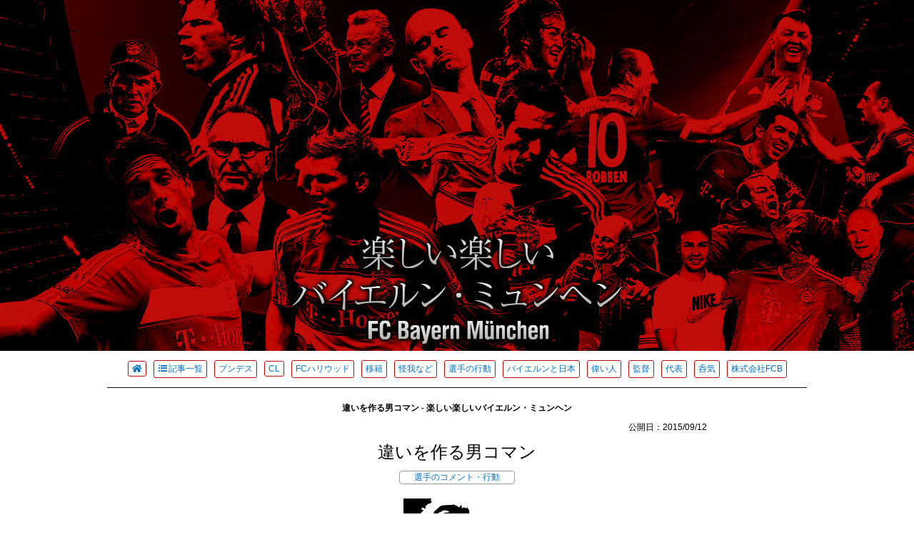

--- FILE ---
content_type: text/html; charset=UTF-8
request_url: https://tokyo1970.com/bayern/?p=9330
body_size: 9043
content:
<!DOCTYPE html>
<html lang="ja">
<head>
<meta charset="utf-8" />
<title>違いを作る男コマン - 楽しい楽しいバイエルン・ミュンヘン</title>
<meta name="viewport" content="width=device-width, initial-scale=1.0">
<link rel="stylesheet" href="https://use.fontawesome.com/releases/v5.6.1/css/all.css" integrity="sha384-gfdkjb5BdAXd+lj+gudLWI+BXq4IuLW5IT+brZEZsLFm++aCMlF1V92rMkPaX4PP" crossorigin="anonymous">
<link rel="stylesheet" href="https://tokyo1970.com/bayern/wp-content/themes/ore2019/style.css" />
<script src="https://ajax.googleapis.com/ajax/libs/jquery/3.4.1/jquery.min.js"></script>
	<meta name="description" content="バイエルン・ミュンヘンを楽しむサイト。" />
<meta name="keywords" content="バイエルン,バイエルン・ミュンヘン,FC Bayern Munich,FC Bayern München,ブンデスリーガ,チャンピオンズリーグ,サッカー違いを作る男コマン - 楽しい楽しいバイエルン・ミュンヘン,選手のコメント・行動,BAYERN" />

		<!-- All in One SEO 4.9.3 - aioseo.com -->
	<meta name="description" content="「僕は違いを作れる」とコマンはコメント じゃあ見てみよう、そこまでの自信を コスタのような驚きを見せてくれ バ" />
	<meta name="robots" content="max-image-preview:large" />
	<meta name="author" content="fcb1970"/>
	<link rel="canonical" href="https://tokyo1970.com/bayern/?p=9330" />
	<meta name="generator" content="All in One SEO (AIOSEO) 4.9.3" />
		<meta property="og:locale" content="ja_JP" />
		<meta property="og:site_name" content="楽しい楽しいバイエルン・ミュンヘン - バイエルン・ミュンヘンの記事を保存するサイト" />
		<meta property="og:type" content="article" />
		<meta property="og:title" content="違いを作る男コマン - 楽しい楽しいバイエルン・ミュンヘン" />
		<meta property="og:description" content="「僕は違いを作れる」とコマンはコメント じゃあ見てみよう、そこまでの自信を コスタのような驚きを見せてくれ バ" />
		<meta property="og:url" content="https://tokyo1970.com/bayern/?p=9330" />
		<meta property="article:published_time" content="2015-09-12T12:37:41+00:00" />
		<meta property="article:modified_time" content="2015-09-12T12:37:41+00:00" />
		<meta name="twitter:card" content="summary" />
		<meta name="twitter:title" content="違いを作る男コマン - 楽しい楽しいバイエルン・ミュンヘン" />
		<meta name="twitter:description" content="「僕は違いを作れる」とコマンはコメント じゃあ見てみよう、そこまでの自信を コスタのような驚きを見せてくれ バ" />
		<script type="application/ld+json" class="aioseo-schema">
			{"@context":"https:\/\/schema.org","@graph":[{"@type":"BlogPosting","@id":"https:\/\/tokyo1970.com\/bayern\/?p=9330#blogposting","name":"\u9055\u3044\u3092\u4f5c\u308b\u7537\u30b3\u30de\u30f3 - \u697d\u3057\u3044\u697d\u3057\u3044\u30d0\u30a4\u30a8\u30eb\u30f3\u30fb\u30df\u30e5\u30f3\u30d8\u30f3","headline":"\u9055\u3044\u3092\u4f5c\u308b\u7537\u30b3\u30de\u30f3","author":{"@id":"https:\/\/tokyo1970.com\/bayern\/?author=1#author"},"publisher":{"@id":"https:\/\/tokyo1970.com\/bayern\/#organization"},"image":{"@type":"ImageObject","url":"\/bayern\/wp-content\/uploads\/2015\/11\/coman-1-1.png","width":154,"height":98},"datePublished":"2015-09-12T21:37:41+09:00","dateModified":"2015-09-12T21:37:41+09:00","inLanguage":"ja","mainEntityOfPage":{"@id":"https:\/\/tokyo1970.com\/bayern\/?p=9330#webpage"},"isPartOf":{"@id":"https:\/\/tokyo1970.com\/bayern\/?p=9330#webpage"},"articleSection":"\u9078\u624b\u306e\u30b3\u30e1\u30f3\u30c8\u30fb\u884c\u52d5"},{"@type":"BreadcrumbList","@id":"https:\/\/tokyo1970.com\/bayern\/?p=9330#breadcrumblist","itemListElement":[{"@type":"ListItem","@id":"https:\/\/tokyo1970.com\/bayern#listItem","position":1,"name":"\u30db\u30fc\u30e0","item":"https:\/\/tokyo1970.com\/bayern","nextItem":{"@type":"ListItem","@id":"https:\/\/tokyo1970.com\/bayern\/?cat=19#listItem","name":"\u9078\u624b\u306e\u30b3\u30e1\u30f3\u30c8\u30fb\u884c\u52d5"}},{"@type":"ListItem","@id":"https:\/\/tokyo1970.com\/bayern\/?cat=19#listItem","position":2,"name":"\u9078\u624b\u306e\u30b3\u30e1\u30f3\u30c8\u30fb\u884c\u52d5","item":"https:\/\/tokyo1970.com\/bayern\/?cat=19","nextItem":{"@type":"ListItem","@id":"https:\/\/tokyo1970.com\/bayern\/?p=9330#listItem","name":"\u9055\u3044\u3092\u4f5c\u308b\u7537\u30b3\u30de\u30f3"},"previousItem":{"@type":"ListItem","@id":"https:\/\/tokyo1970.com\/bayern#listItem","name":"\u30db\u30fc\u30e0"}},{"@type":"ListItem","@id":"https:\/\/tokyo1970.com\/bayern\/?p=9330#listItem","position":3,"name":"\u9055\u3044\u3092\u4f5c\u308b\u7537\u30b3\u30de\u30f3","previousItem":{"@type":"ListItem","@id":"https:\/\/tokyo1970.com\/bayern\/?cat=19#listItem","name":"\u9078\u624b\u306e\u30b3\u30e1\u30f3\u30c8\u30fb\u884c\u52d5"}}]},{"@type":"Organization","@id":"https:\/\/tokyo1970.com\/bayern\/#organization","name":"\u697d\u3057\u3044\u697d\u3057\u3044\u30d0\u30a4\u30a8\u30eb\u30f3\u30fb\u30df\u30e5\u30f3\u30d8\u30f3","description":"\u30d0\u30a4\u30a8\u30eb\u30f3\u30fb\u30df\u30e5\u30f3\u30d8\u30f3\u306e\u8a18\u4e8b\u3092\u4fdd\u5b58\u3059\u308b\u30b5\u30a4\u30c8","url":"https:\/\/tokyo1970.com\/bayern\/"},{"@type":"Person","@id":"https:\/\/tokyo1970.com\/bayern\/?author=1#author","url":"https:\/\/tokyo1970.com\/bayern\/?author=1","name":"fcb1970","image":{"@type":"ImageObject","@id":"https:\/\/tokyo1970.com\/bayern\/?p=9330#authorImage","url":"https:\/\/secure.gravatar.com\/avatar\/6ec32ad5e78443d612dc49a63e41371d610feb244b3e162602f21bc696c76994?s=96&d=mm&r=g","width":96,"height":96,"caption":"fcb1970"}},{"@type":"WebPage","@id":"https:\/\/tokyo1970.com\/bayern\/?p=9330#webpage","url":"https:\/\/tokyo1970.com\/bayern\/?p=9330","name":"\u9055\u3044\u3092\u4f5c\u308b\u7537\u30b3\u30de\u30f3 - \u697d\u3057\u3044\u697d\u3057\u3044\u30d0\u30a4\u30a8\u30eb\u30f3\u30fb\u30df\u30e5\u30f3\u30d8\u30f3","description":"\u300c\u50d5\u306f\u9055\u3044\u3092\u4f5c\u308c\u308b\u300d\u3068\u30b3\u30de\u30f3\u306f\u30b3\u30e1\u30f3\u30c8 \u3058\u3083\u3042\u898b\u3066\u307f\u3088\u3046\u3001\u305d\u3053\u307e\u3067\u306e\u81ea\u4fe1\u3092 \u30b3\u30b9\u30bf\u306e\u3088\u3046\u306a\u9a5a\u304d\u3092\u898b\u305b\u3066\u304f\u308c \u30d0","inLanguage":"ja","isPartOf":{"@id":"https:\/\/tokyo1970.com\/bayern\/#website"},"breadcrumb":{"@id":"https:\/\/tokyo1970.com\/bayern\/?p=9330#breadcrumblist"},"author":{"@id":"https:\/\/tokyo1970.com\/bayern\/?author=1#author"},"creator":{"@id":"https:\/\/tokyo1970.com\/bayern\/?author=1#author"},"image":{"@type":"ImageObject","url":"\/bayern\/wp-content\/uploads\/2015\/11\/coman-1-1.png","@id":"https:\/\/tokyo1970.com\/bayern\/?p=9330\/#mainImage","width":154,"height":98},"primaryImageOfPage":{"@id":"https:\/\/tokyo1970.com\/bayern\/?p=9330#mainImage"},"datePublished":"2015-09-12T21:37:41+09:00","dateModified":"2015-09-12T21:37:41+09:00"},{"@type":"WebSite","@id":"https:\/\/tokyo1970.com\/bayern\/#website","url":"https:\/\/tokyo1970.com\/bayern\/","name":"\u697d\u3057\u3044\u697d\u3057\u3044\u30d0\u30a4\u30a8\u30eb\u30f3\u30fb\u30df\u30e5\u30f3\u30d8\u30f3","description":"\u30d0\u30a4\u30a8\u30eb\u30f3\u30fb\u30df\u30e5\u30f3\u30d8\u30f3\u306e\u8a18\u4e8b\u3092\u4fdd\u5b58\u3059\u308b\u30b5\u30a4\u30c8","inLanguage":"ja","publisher":{"@id":"https:\/\/tokyo1970.com\/bayern\/#organization"}}]}
		</script>
		<!-- All in One SEO -->

<link rel="alternate" type="application/rss+xml" title="楽しい楽しいバイエルン・ミュンヘン &raquo; フィード" href="https://tokyo1970.com/bayern/?feed=rss2" />
<link rel="alternate" type="application/rss+xml" title="楽しい楽しいバイエルン・ミュンヘン &raquo; コメントフィード" href="https://tokyo1970.com/bayern/?feed=comments-rss2" />
<script type="text/javascript" id="wpp-js" src="https://tokyo1970.com/bayern/wp-content/plugins/wordpress-popular-posts/assets/js/wpp.min.js?ver=7.3.6" data-sampling="0" data-sampling-rate="100" data-api-url="https://tokyo1970.com/bayern/index.php?rest_route=/wordpress-popular-posts" data-post-id="9330" data-token="3c5e1556ca" data-lang="0" data-debug="0"></script>
<link rel="alternate" title="oEmbed (JSON)" type="application/json+oembed" href="https://tokyo1970.com/bayern/index.php?rest_route=%2Foembed%2F1.0%2Fembed&#038;url=https%3A%2F%2Ftokyo1970.com%2Fbayern%2F%3Fp%3D9330" />
<link rel="alternate" title="oEmbed (XML)" type="text/xml+oembed" href="https://tokyo1970.com/bayern/index.php?rest_route=%2Foembed%2F1.0%2Fembed&#038;url=https%3A%2F%2Ftokyo1970.com%2Fbayern%2F%3Fp%3D9330&#038;format=xml" />
<style id='wp-img-auto-sizes-contain-inline-css' type='text/css'>
img:is([sizes=auto i],[sizes^="auto," i]){contain-intrinsic-size:3000px 1500px}
/*# sourceURL=wp-img-auto-sizes-contain-inline-css */
</style>
<link rel='stylesheet' id='dashicons-css' href='https://tokyo1970.com/bayern/wp-includes/css/dashicons.min.css?ver=6.9' type='text/css' media='all' />
<link rel='stylesheet' id='post-views-counter-frontend-css' href='https://tokyo1970.com/bayern/wp-content/plugins/post-views-counter/css/frontend.css?ver=1.7.0' type='text/css' media='all' />
<style id='wp-block-library-inline-css' type='text/css'>
:root{--wp-block-synced-color:#7a00df;--wp-block-synced-color--rgb:122,0,223;--wp-bound-block-color:var(--wp-block-synced-color);--wp-editor-canvas-background:#ddd;--wp-admin-theme-color:#007cba;--wp-admin-theme-color--rgb:0,124,186;--wp-admin-theme-color-darker-10:#006ba1;--wp-admin-theme-color-darker-10--rgb:0,107,160.5;--wp-admin-theme-color-darker-20:#005a87;--wp-admin-theme-color-darker-20--rgb:0,90,135;--wp-admin-border-width-focus:2px}@media (min-resolution:192dpi){:root{--wp-admin-border-width-focus:1.5px}}.wp-element-button{cursor:pointer}:root .has-very-light-gray-background-color{background-color:#eee}:root .has-very-dark-gray-background-color{background-color:#313131}:root .has-very-light-gray-color{color:#eee}:root .has-very-dark-gray-color{color:#313131}:root .has-vivid-green-cyan-to-vivid-cyan-blue-gradient-background{background:linear-gradient(135deg,#00d084,#0693e3)}:root .has-purple-crush-gradient-background{background:linear-gradient(135deg,#34e2e4,#4721fb 50%,#ab1dfe)}:root .has-hazy-dawn-gradient-background{background:linear-gradient(135deg,#faaca8,#dad0ec)}:root .has-subdued-olive-gradient-background{background:linear-gradient(135deg,#fafae1,#67a671)}:root .has-atomic-cream-gradient-background{background:linear-gradient(135deg,#fdd79a,#004a59)}:root .has-nightshade-gradient-background{background:linear-gradient(135deg,#330968,#31cdcf)}:root .has-midnight-gradient-background{background:linear-gradient(135deg,#020381,#2874fc)}:root{--wp--preset--font-size--normal:16px;--wp--preset--font-size--huge:42px}.has-regular-font-size{font-size:1em}.has-larger-font-size{font-size:2.625em}.has-normal-font-size{font-size:var(--wp--preset--font-size--normal)}.has-huge-font-size{font-size:var(--wp--preset--font-size--huge)}.has-text-align-center{text-align:center}.has-text-align-left{text-align:left}.has-text-align-right{text-align:right}.has-fit-text{white-space:nowrap!important}#end-resizable-editor-section{display:none}.aligncenter{clear:both}.items-justified-left{justify-content:flex-start}.items-justified-center{justify-content:center}.items-justified-right{justify-content:flex-end}.items-justified-space-between{justify-content:space-between}.screen-reader-text{border:0;clip-path:inset(50%);height:1px;margin:-1px;overflow:hidden;padding:0;position:absolute;width:1px;word-wrap:normal!important}.screen-reader-text:focus{background-color:#ddd;clip-path:none;color:#444;display:block;font-size:1em;height:auto;left:5px;line-height:normal;padding:15px 23px 14px;text-decoration:none;top:5px;width:auto;z-index:100000}html :where(.has-border-color){border-style:solid}html :where([style*=border-top-color]){border-top-style:solid}html :where([style*=border-right-color]){border-right-style:solid}html :where([style*=border-bottom-color]){border-bottom-style:solid}html :where([style*=border-left-color]){border-left-style:solid}html :where([style*=border-width]){border-style:solid}html :where([style*=border-top-width]){border-top-style:solid}html :where([style*=border-right-width]){border-right-style:solid}html :where([style*=border-bottom-width]){border-bottom-style:solid}html :where([style*=border-left-width]){border-left-style:solid}html :where(img[class*=wp-image-]){height:auto;max-width:100%}:where(figure){margin:0 0 1em}html :where(.is-position-sticky){--wp-admin--admin-bar--position-offset:var(--wp-admin--admin-bar--height,0px)}@media screen and (max-width:600px){html :where(.is-position-sticky){--wp-admin--admin-bar--position-offset:0px}}

/*# sourceURL=wp-block-library-inline-css */
</style>
<style id='classic-theme-styles-inline-css' type='text/css'>
/*! This file is auto-generated */
.wp-block-button__link{color:#fff;background-color:#32373c;border-radius:9999px;box-shadow:none;text-decoration:none;padding:calc(.667em + 2px) calc(1.333em + 2px);font-size:1.125em}.wp-block-file__button{background:#32373c;color:#fff;text-decoration:none}
/*# sourceURL=/wp-includes/css/classic-themes.min.css */
</style>
<link rel='stylesheet' id='vauth-style-css' href='https://tokyo1970.com/bayern/wp-content/plugins/value-auth-two-factor-and-access-control/lib/public/css/style.css?ver=6.9' type='text/css' media='all' />
<link rel='stylesheet' id='wordpress-popular-posts-css-css' href='https://tokyo1970.com/bayern/wp-content/plugins/wordpress-popular-posts/assets/css/wpp.css?ver=7.3.6' type='text/css' media='all' />
<link rel='stylesheet' id='taxopress-frontend-css-css' href='https://tokyo1970.com/bayern/wp-content/plugins/simple-tags/assets/frontend/css/frontend.css?ver=3.43.0' type='text/css' media='all' />
<script type="text/javascript" src="https://tokyo1970.com/bayern/wp-content/plugins/value-auth-two-factor-and-access-control/lib/public/dist/js/codeInput.js?ver=6.9" id="vauth-code-input-js"></script>
<script type="text/javascript" src="https://tokyo1970.com/bayern/wp-includes/js/jquery/jquery.min.js?ver=3.7.1" id="jquery-core-js"></script>
<script type="text/javascript" src="https://tokyo1970.com/bayern/wp-includes/js/jquery/jquery-migrate.min.js?ver=3.4.1" id="jquery-migrate-js"></script>
<script type="text/javascript" src="https://tokyo1970.com/bayern/wp-content/themes/ore2019/js/navbtn.js?ver=6.9" id="navbtn-script-js"></script>
<script type="text/javascript" src="https://tokyo1970.com/bayern/wp-content/plugins/simple-tags/assets/frontend/js/frontend.js?ver=3.43.0" id="taxopress-frontend-js-js"></script>
<link rel="https://api.w.org/" href="https://tokyo1970.com/bayern/index.php?rest_route=/" /><link rel="alternate" title="JSON" type="application/json" href="https://tokyo1970.com/bayern/index.php?rest_route=/wp/v2/posts/9330" />            <style id="wpp-loading-animation-styles">@-webkit-keyframes bgslide{from{background-position-x:0}to{background-position-x:-200%}}@keyframes bgslide{from{background-position-x:0}to{background-position-x:-200%}}.wpp-widget-block-placeholder,.wpp-shortcode-placeholder{margin:0 auto;width:60px;height:3px;background:#dd3737;background:linear-gradient(90deg,#dd3737 0%,#571313 10%,#dd3737 100%);background-size:200% auto;border-radius:3px;-webkit-animation:bgslide 1s infinite linear;animation:bgslide 1s infinite linear}</style>
            <link rel="stylesheet" href="https://tokyo1970.com/bayern/wp-content/themes/ore2019/js/to-top.css"/>
<script type="text/javascript" src="https://tokyo1970.com/bayern/wp-content/themes/ore2019/js/years.js"></script>
<script src="https://tokyo1970.com/bayern/wp-content/themes/ore2019/js/to-top.js"></script>
<script src="https://tokyo1970.com/bayern/wp-content/themes/ore2019/js/parkcat.js"></script>
<meta property="og:title" content="楽しい楽しいバイエルン・ミュンヘン" />
<meta property="og:type" content="website" />
<meta property="og:url" content="https://www.tokyo1970.com/bayern/" />
<meta property="og:image" content="https://www.tokyo1970.com/bayern/wp-content/themes/ore2019/img/ogp2020.png" />
<meta property="og:site_name" content="楽しい楽しいバイエルン・ミュンヘン" />
<meta property="og:description" content="バイエルン・ミュンヘンを楽しむサイト。" />
<meta name="twitter:card" content="summary" />
<meta name="twitter:title" content="楽しい楽しいバイエルン・ミュンヘン" />
<meta name="twitter:description" content="バイエルン・ミュンヘンを楽しむサイト。" />
<meta name="twitter:image" content="https://www.tokyo1970.com/bayern/wp-content/themes/ore2019/img/ogp2020.png" />
<meta itemprop="image" content="https://www.tokyo1970.com/bayern/wp-content/themes/ore2019/img/ogp2020.png" />
<script async src="//pagead2.googlesyndication.com/pagead/js/adsbygoogle.js"></script>
<script>
     (adsbygoogle = window.adsbygoogle || []).push({
          google_ad_client: "ca-pub-4480350271523752",
          enable_page_level_ads: true
     });
</script>

</head>
<body>
<div class="wrap">


<div id="menubar">
<ul>
<li><a href="https://tokyo1970.com/bayern/"><i class="fas fa-home fa-2x"></i></a></li>
<li><a href="#"><i class="fas fa-angle-double-up fa-2x"></i></a></li>

<li><a href="#searchtag"><i class="fas fa-search  fa-2x"></i></a></li>
</ul>
<!--toggle button-->
<div class="togglearea">
<div class="button"><a href="#"><i class="fa fa-bars"></i> menu</a></div>
<div class="togglebtn">
<div class="togglemenu">
<ul>
<li><a href="https://tokyo1970.com/bayern/"><i class="fa fa-home"></i></a></li>
<li><a href="https://tokyo1970.com/bayern/?page_id=12025"><i class="fas fa-list-ul fa-fw"></i>記事一覧</a></li>
<li><a href="https://tokyo1970.com/bayern/?cat=2">ブンデス</a></li>
<li><a href="https://tokyo1970.com/bayern/?cat=3">CL</a></li>
<li><a href="https://tokyo1970.com/bayern/?cat=4">FCハリウッド</a></li>
<li><a href="https://tokyo1970.com/bayern/?cat=17">移籍</a></li>
<li><a href="https://tokyo1970.com/bayern/?cat=15">怪我など</a></li>
<li><a href="https://tokyo1970.com/bayern/?cat=18">選手の行動</a></li>
<li><a href="https://tokyo1970.com/bayern/?cat=8">バイエルンと日本</a></li>
<li><a href="https://tokyo1970.com/bayern/?cat=9">偉い人</a></li>
<li><a href="https://tokyo1970.com/bayern/?cat=10">監督</a></li>
<li><a href="https://tokyo1970.com/bayern/?cat=12">代表</a></li>
<li><a href="https://tokyo1970.com/bayern/?cat=13">呑気</a></li>
<li><a href="https://tokyo1970.com/bayern/?cat=16">株式会社FCB</a></li>
</ul>
</div>
</div>
</div>
<!--toggle button-->
</div>


<div id="container">
<div id="headerwrapper">
<div id="header">
<a href="https://tokyo1970.com/bayern/">
<img src="https://tokyo1970.com/bayern/wp-content/themes/ore2019/img/spc.png" alt="mainimage" class="toplink" />
</a>
</div>
</div>


<div id="menu">
<ul>
<li><a href="https://tokyo1970.com/bayern/"><i class="fa fa-home"></i></a></li>
<li><a href="https://tokyo1970.com/bayern/?page_id=12025"><i class="fas fa-list-ul fa-fw"></i>記事一覧</a></li>
<li><a href="https://tokyo1970.com/bayern/?cat=2">ブンデス</a></li>
<li><a href="https://tokyo1970.com/bayern/?cat=3">CL</a></li>
<li><a href="https://tokyo1970.com/bayern/?cat=4">FCハリウッド</a></li>
<li><a href="https://tokyo1970.com/bayern/?cat=17">移籍</a></li>
<li><a href="https://tokyo1970.com/bayern/?cat=15">怪我など</a></li>
<li><a href="https://tokyo1970.com/bayern/?cat=18">選手の行動</a></li>
<li><a href="https://tokyo1970.com/bayern/?cat=8">バイエルンと日本</a></li>
<li><a href="https://tokyo1970.com/bayern/?cat=9">偉い人</a></li>
<li><a href="https://tokyo1970.com/bayern/?cat=10">監督</a></li>
<li><a href="https://tokyo1970.com/bayern/?cat=12">代表</a></li>
<li><a href="https://tokyo1970.com/bayern/?cat=13">呑気</a></li>
<li><a href="https://tokyo1970.com/bayern/?cat=16">株式会社FCB</a></li>
</ul>
</div>

	<h1>違いを作る男コマン - 楽しい楽しいバイエルン・ミュンヘン</h1>

	
<div class="pagetime">
公開日：2015/09/12</div>

<div class="pagetitle">
	違いを作る男コマン</div>

<div class="area"><a href="https://tokyo1970.com/bayern/?cat=19" rel="category">選手のコメント・行動</a></div>

<div class="pagethumbnail">
<img width="150" height="98" src="/bayern/wp-content/uploads/2015/11/coman-1-1-150x98.png" class="attachment-150x150 size-150x150 wp-post-image" alt="" decoding="async" /></div>

<div class="section-contents">
<p>「僕は違いを作れる」とコマンはコメント<br />
じゃあ見てみよう、そこまでの自信を<br /><span id="more-9330"></span><br />
コスタのような驚きを見せてくれ</p>
<blockquote><p>
バイエルンは先月30日、コマンをユヴェントスから買い取りオプション付き2年レンタルで獲得したと発表した。インターナショナルウィークを挟んで開かれた入団会見で、19歳の有望株は新天地について「僕はヨーロッパのほかのビッグクラブにもいたが、バイエルンは僕にとってその上に位置する」とコメントしている。2014年夏にパリ・サンジェルマンからユヴェントスに加入したコマン。自身のポジションに関しては「一番好きなのは左サイドだけど、右もオーケーだよ」とウィングが本職だと話し、「ゲームのあらゆる場面で違いをつくれる選手だ」と大きな自信をのぞかせた。わずか1シーズンでイタリアを離れた理由は、「バイエルンは僕のプレースタイルに合っている」からで、ブンデスリーガは「イタリアに比べてオープンでより多くのゴールが決まる。その方が僕に合っているんだ」と主張。自身の持ち味をより発揮できる場と感じているようだ。バイエルンでは同じく今夏に加わったブラジル代表MFドグラス・コスタとともに、現在も負傷しているアリエン・ロッベンやフランク・リベリの代役を務めることになりそうだ。そのリベリとは10日に知り合ったという。同じフランス人のリベリは「素晴らしいお手本だ」と尊敬している様子のコマン。今週末のアウクスブルク戦で、早速先輩の代わりに左ウィングとしてプレーすることになるかもしれない。いずれにしてもコマンは「今すぐにでもプレーできる。コンディションは良い」と状態には問題がないという。会見に同席したマティアス・ザマーSD(スポーツディレクター)も、コマンが週末の試合に出場する可能性はあるとし、「ポテンシャルがケタ外れの即戦力」に大きな期待を寄せている様子だ。<a href="http://www.goal.com/jp" target="_blank" rel="noopener noreferrer">(Goal)</a>
</p></blockquote>
<div class='yarpp yarpp-related yarpp-related-website yarpp-related-none yarpp-template-list'>
<p>No related posts.</p>
</div>
</div>


	<div class="taglist">
			</div>


<div class="pagenation">
<div class="oldpage"><i class="fas fa-angle-double-left fa-fw rd"></i><a href="https://tokyo1970.com/bayern/?p=9328" rel="prev">シュバインシュタイガーの移籍金、実は12億円だった</a></div>
<div class="nextpage"><a href="https://tokyo1970.com/bayern/?p=9332" rel="next">ロベリーがいない第4戦・アウクスブルク</a><i class="fas fa-angle-double-right fa-fw rd"></i></div>
</div>



<div id="main">
<div class="menu_sitemap">
<div class="menu_sitemap_section">
<div id="searchtag" class="anchor"></div>
<h4>検索はここから</h4>
<div id="subinfo">
<form id="form01" action="https://tokyo1970.com/bayern/" method="get"  class="searchform" name="searchform">
<input id="src_box01" name="s" type="text" placeholder="サイト内検索"  class="searchfield" name="searchform" aria-label="検索フォーム" />
<button id="src_btn01" type="submit" class="searchsubmit" name="button" aria-label="検索ボタン">
<i class="fas fa-search"></i></button>
</form></div>
</div>

<div class="menu_sitemap_section">
<h4>Contents</h4>
<ul>
<li><i class="fas fa-list-ul fa-fw"></i><a href="/bayern/?page_id=12025">全リスト</a></li>
<li><i class="fas fa-list-ol fa-fw"></i><a href="/bayern/?page_id=13198">アクセス数ランキング</a></li>
<li><i class="fas fa-camera fa-fw"></i><a href="https://tokyo1970.com/bayern/photo/index.html" target="_blank">2005、2006、2008年バイエルン来日写真</a></li>
</ul>
</div>

<div class="menu_sitemap_section">
<div id="place" class="anchor"></div>
<h4>Category</h4>
<div class="menutaglist">
<ul>
	<li class="cat-item cat-item-2"><a href="https://tokyo1970.com/bayern/?cat=2">BUNDESLIGA</a> (390)
</li>
	<li class="cat-item cat-item-3"><a href="https://tokyo1970.com/bayern/?cat=3">Champions League</a> (353)
</li>
	<li class="cat-item cat-item-4"><a href="https://tokyo1970.com/bayern/?cat=4">FCハリウッド</a> (232)
</li>
	<li class="cat-item cat-item-5"><a href="https://tokyo1970.com/bayern/?cat=5">ONLINE SHOP体験記</a> (12)
</li>
	<li class="cat-item cat-item-6"><a href="https://tokyo1970.com/bayern/?cat=6">その他</a> (109)
</li>
	<li class="cat-item cat-item-7"><a href="https://tokyo1970.com/bayern/?cat=7">その他の試合</a> (129)
</li>
	<li class="cat-item cat-item-8"><a href="https://tokyo1970.com/bayern/?cat=8">バイエルンと日本</a> (209)
</li>
	<li class="cat-item cat-item-9"><a href="https://tokyo1970.com/bayern/?cat=9">バイエルンの偉い人</a> (104)
</li>
	<li class="cat-item cat-item-10"><a href="https://tokyo1970.com/bayern/?cat=10">バイエルンの監督</a> (245)
</li>
	<li class="cat-item cat-item-11"><a href="https://tokyo1970.com/bayern/?cat=11">ペップ</a> (91)
</li>
	<li class="cat-item cat-item-12"><a href="https://tokyo1970.com/bayern/?cat=12">代表とワールドカップ</a> (174)
</li>
	<li class="cat-item cat-item-13"><a href="https://tokyo1970.com/bayern/?cat=13">呑気な話題</a> (41)
</li>
	<li class="cat-item cat-item-14"><a href="https://tokyo1970.com/bayern/?cat=14">周りから</a> (44)
</li>
	<li class="cat-item cat-item-15"><a href="https://tokyo1970.com/bayern/?cat=15">怪我と病気と欠場</a> (177)
</li>
	<li class="cat-item cat-item-17"><a href="https://tokyo1970.com/bayern/?cat=17">株式会社FCB</a> (21)
</li>
	<li class="cat-item cat-item-18"><a href="https://tokyo1970.com/bayern/?cat=18">移籍の話題</a> (2,022)
</li>
	<li class="cat-item cat-item-19"><a href="https://tokyo1970.com/bayern/?cat=19">選手のコメント・行動</a> (595)
</li>
	<li class="cat-item cat-item-20"><a href="https://tokyo1970.com/bayern/?cat=20">雑誌やテレビ</a> (137)
</li>
</ul>
</div>
</div>


<div class="menu_sitemap_section">
<div id="keywordtag" class="anchor"></div>
<h4>Keyword</h4>
<div class="menutaglist">
<ul>
<li><a href="https://tokyo1970.com/bayern/?tag=j%e3%83%aa%e3%83%bc%e3%82%b0">Jリーグ</a> (1)</li><li><a href="https://tokyo1970.com/bayern/?tag=%e3%82%a2%e3%83%bc%e3%82%bb%e3%83%8a%e3%83%ab">アーセナル</a> (41)</li><li><a href="https://tokyo1970.com/bayern/?tag=%e3%82%a2%e3%83%b3%e3%83%81%e3%82%a7%e3%83%ad%e3%83%83%e3%83%86%e3%82%a3">アンチェロッティ</a> (65)</li><li><a href="https://tokyo1970.com/bayern/?tag=%e3%82%a4%e3%83%b3%e3%82%b0%e3%83%a9%e3%83%b3%e3%83%89%e4%bb%a3%e8%a1%a8">イングランド代表</a> (2)</li><li><a href="https://tokyo1970.com/bayern/?tag=%e3%82%a4%e3%83%b3%e3%83%86%e3%83%ab">インテル</a> (10)</li><li><a href="https://tokyo1970.com/bayern/?tag=%e3%83%b4%e3%82%a9%e3%83%ab%e3%83%95%e3%82%b9%e3%83%96%e3%83%ab%e3%82%af">ヴォルフスブルク</a> (20)</li><li><a href="https://tokyo1970.com/bayern/?tag=%e3%82%aa%e3%83%a9%e3%83%b3%e3%83%80%e4%bb%a3%e8%a1%a8">オランダ代表</a> (3)</li><li><a href="https://tokyo1970.com/bayern/?tag=%e3%82%ab%e3%83%bc%e3%83%b3">カーン</a> (5)</li><li><a href="https://tokyo1970.com/bayern/?tag=%e3%82%ac%e3%83%b3%e3%83%90%e5%a4%a7%e9%98%aa">ガンバ大阪</a> (15)</li><li><a href="https://tokyo1970.com/bayern/?tag=%e3%82%b0%e3%82%a2%e3%83%ab%e3%83%87%e3%82%a3%e3%82%aa%e3%83%a9">グアルディオラ</a> (158)</li><li><a href="https://tokyo1970.com/bayern/?tag=%e3%82%af%e3%83%ad%e3%83%83%e3%83%97">クロップ</a> (27)</li><li><a href="https://tokyo1970.com/bayern/?tag=%e3%82%b2%e3%83%83%e3%83%84%e3%82%a7">ゲッツェ</a> (57)</li><li><a href="https://tokyo1970.com/bayern/?tag=%e3%82%b3%e3%83%ad%e3%83%8a%e3%82%a6%e3%82%a4%e3%83%ab%e3%82%b9">コロナウイルス</a> (2)</li><li><a href="https://tokyo1970.com/bayern/?tag=%e3%82%b7%e3%83%a3%e3%83%ab%e3%82%b1">シャルケ</a> (28)</li><li><a href="https://tokyo1970.com/bayern/?tag=%e3%82%b7%e3%83%a5%e3%83%90%e3%82%a4%e3%83%b3%e3%82%b7%e3%83%a5%e3%82%bf%e3%82%a4%e3%82%ac%e3%83%bc">シュバインシュタイガー</a> (62)</li><li><a href="https://tokyo1970.com/bayern/?tag=%e3%83%81%e3%82%a7%e3%83%ab%e3%82%b7%e3%83%bc">チェルシー</a> (53)</li><li><a href="https://tokyo1970.com/bayern/?tag=%e3%83%89%e3%82%a4%e3%83%84%e4%bb%a3%e8%a1%a8">ドイツ代表</a> (74)</li><li><a href="https://tokyo1970.com/bayern/?tag=%e3%83%89%e3%83%ab%e3%83%88%e3%83%a0%e3%83%b3%e3%83%88">ドルトムント</a> (94)</li><li><a href="https://tokyo1970.com/bayern/?tag=%e3%83%8e%e3%82%a4%e3%82%a2%e3%83%bc">ノイアー</a> (72)</li><li><a href="https://tokyo1970.com/bayern/?tag=%e3%83%8f%e3%82%a4%e3%83%b3%e3%82%b1%e3%82%b9">ハインケス</a> (63)</li><li><a href="https://tokyo1970.com/bayern/?tag=%e3%83%8f%e3%83%93%e3%83%bb%e3%83%9e%e3%83%ab%e3%83%86%e3%82%a3%e3%83%8d%e3%82%b9">ハビ・マルティネス</a> (32)</li><li><a href="https://tokyo1970.com/bayern/?tag=%e3%83%8f%e3%83%a1%e3%82%b9%e3%83%bb%e3%83%ad%e3%83%89%e3%83%aa%e3%82%b2%e3%82%b9">ハメス・ロドリゲス</a> (39)</li><li><a href="https://tokyo1970.com/bayern/?tag=%e3%83%91%e3%83%aa%e3%83%bb%e3%82%b5%e3%83%b3%e3%82%b8%e3%82%a7%e3%83%ab%e3%83%9e%e3%83%b3">パリ・サンジェルマン</a> (52)</li><li><a href="https://tokyo1970.com/bayern/?tag=%e3%83%90%e3%83%ab%e3%82%bb%e3%83%ad%e3%83%8a">バルセロナ</a> (143)</li><li><a href="https://tokyo1970.com/bayern/?tag=%e3%83%95%e3%82%a1%e3%83%b3%e3%83%8f%e3%83%bc%e3%83%ab">ファンハール</a> (31)</li><li><a href="https://tokyo1970.com/bayern/?tag=%e3%83%96%e3%83%a9%e3%82%b8%e3%83%ab%e4%bb%a3%e8%a1%a8">ブラジル代表</a> (21)</li><li><a href="https://tokyo1970.com/bayern/?tag=%e3%83%95%e3%83%a9%e3%83%b3%e3%82%b9%e4%bb%a3%e8%a1%a8">フランス代表</a> (37)</li><li><a href="https://tokyo1970.com/bayern/?tag=%e3%83%98%e3%83%bc%e3%83%8d%e3%82%b9">ヘーネス</a> (30)</li><li><a href="https://tokyo1970.com/bayern/?tag=%e3%83%99%e3%83%83%e3%82%b1%e3%83%b3%e3%83%90%e3%82%a6%e3%82%a2%e3%83%bc">ベッケンバウアー</a> (35)</li><li><a href="https://tokyo1970.com/bayern/?tag=%e3%83%9c%e3%82%a2%e3%83%86%e3%83%b3%e3%82%b0">ボアテング</a> (55)</li><li><a href="https://tokyo1970.com/bayern/?tag=%e3%83%9e%e3%83%b3%e3%83%81%e3%82%a7%e3%82%b9%e3%82%bf%e3%83%bc%e3%83%bb%e3%82%b7%e3%83%86%e3%82%a3">マンチェスター・シティ</a> (89)</li><li><a href="https://tokyo1970.com/bayern/?tag=%e3%83%9e%e3%83%b3%e3%83%81%e3%82%a7%e3%82%b9%e3%82%bf%e3%83%bc%e3%83%bb%e3%83%a6%e3%83%8a%e3%82%a4%e3%83%86%e3%83%83%e3%83%89">マンチェスター・ユナイテッド</a> (95)</li><li><a href="https://tokyo1970.com/bayern/?tag=%e3%83%9f%e3%83%a5%e3%83%a9%e3%83%bc">ミュラー</a> (84)</li><li><a href="https://tokyo1970.com/bayern/?tag=%e3%83%9f%e3%83%a9%e3%83%b3">ミラン</a> (19)</li><li><a href="https://tokyo1970.com/bayern/?tag=%e3%83%a6%e3%83%b4%e3%82%a7%e3%83%b3%e3%83%88%e3%82%b9">ユヴェントス</a> (63)</li><li><a href="https://tokyo1970.com/bayern/?tag=%e3%83%a9%e3%83%bc%e3%83%a0">ラーム</a> (34)</li><li><a href="https://tokyo1970.com/bayern/?tag=%e3%83%aa%e3%83%99%e3%83%aa%e3%83%bc">リベリー</a> (113)</li><li><a href="https://tokyo1970.com/bayern/?tag=%e3%83%ab%e3%83%b3%e3%83%a1%e3%83%8b%e3%82%b2">ルンメニゲ</a> (45)</li><li><a href="https://tokyo1970.com/bayern/?tag=%e3%83%ac%e3%82%a2%e3%83%ab">レアル</a> (28)</li><li><a href="https://tokyo1970.com/bayern/?tag=%e3%83%ac%e3%82%a2%e3%83%ab%e3%83%bb%e3%83%9e%e3%83%89%e3%83%aa%e3%83%bc">レアル・マドリー</a> (126)</li><li><a href="https://tokyo1970.com/bayern/?tag=%e3%83%ac%e3%83%b4%e3%82%a1%e3%83%b3%e3%83%89%e3%83%95%e3%82%b9%e3%82%ad">レヴァンドフスキ</a> (154)</li><li><a href="https://tokyo1970.com/bayern/?tag=%e3%83%ad%e3%83%83%e3%83%99%e3%83%b3">ロッベン</a> (126)</li><li><a href="https://tokyo1970.com/bayern/?tag=%e3%83%af%e3%83%bc%e3%83%ab%e3%83%89%e3%82%ab%e3%83%83%e3%83%97">ワールドカップ</a> (1)</li><li><a href="https://tokyo1970.com/bayern/?tag=%e5%a5%91%e7%b4%84%e5%bb%b6%e9%95%b7">契約延長</a> (54)</li><li><a href="https://tokyo1970.com/bayern/?tag=%e5%ae%87%e4%bd%90%e7%be%8e%e8%b2%b4%e5%8f%b2">宇佐美貴史</a> (43)</li><li><a href="https://tokyo1970.com/bayern/?tag=%e5%bc%95%e9%80%80">引退</a> (26)</li><li><a href="https://tokyo1970.com/bayern/?tag=%e6%80%aa%e6%88%91">怪我</a> (29)</li><li><a href="https://tokyo1970.com/bayern/?tag=%e6%97%a5%e6%9c%ac%e4%bb%a3%e8%a1%a8">日本代表</a> (27)</li></ul>
</div>


<div class="menu_sitemap_section">
<div id="keywordtag" class="anchor"></div>
<h4>archive</h4>
<div class="menutaglist">
<ul>
	<li><a href='https://tokyo1970.com/bayern/?m=2023'>2023年</a>&nbsp;(17)</li>
	<li><a href='https://tokyo1970.com/bayern/?m=2022'>2022年</a>&nbsp;(85)</li>
	<li><a href='https://tokyo1970.com/bayern/?m=2021'>2021年</a>&nbsp;(158)</li>
	<li><a href='https://tokyo1970.com/bayern/?m=2020'>2020年</a>&nbsp;(287)</li>
	<li><a href='https://tokyo1970.com/bayern/?m=2019'>2019年</a>&nbsp;(230)</li>
	<li><a href='https://tokyo1970.com/bayern/?m=2018'>2018年</a>&nbsp;(214)</li>
	<li><a href='https://tokyo1970.com/bayern/?m=2017'>2017年</a>&nbsp;(195)</li>
	<li><a href='https://tokyo1970.com/bayern/?m=2016'>2016年</a>&nbsp;(283)</li>
	<li><a href='https://tokyo1970.com/bayern/?m=2015'>2015年</a>&nbsp;(347)</li>
	<li><a href='https://tokyo1970.com/bayern/?m=2014'>2014年</a>&nbsp;(338)</li>
	<li><a href='https://tokyo1970.com/bayern/?m=2013'>2013年</a>&nbsp;(362)</li>
	<li><a href='https://tokyo1970.com/bayern/?m=2012'>2012年</a>&nbsp;(170)</li>
	<li><a href='https://tokyo1970.com/bayern/?m=2011'>2011年</a>&nbsp;(226)</li>
	<li><a href='https://tokyo1970.com/bayern/?m=2010'>2010年</a>&nbsp;(251)</li>
	<li><a href='https://tokyo1970.com/bayern/?m=2009'>2009年</a>&nbsp;(280)</li>
	<li><a href='https://tokyo1970.com/bayern/?m=2008'>2008年</a>&nbsp;(254)</li>
	<li><a href='https://tokyo1970.com/bayern/?m=2007'>2007年</a>&nbsp;(225)</li>
	<li><a href='https://tokyo1970.com/bayern/?m=2006'>2006年</a>&nbsp;(243)</li>
	<li><a href='https://tokyo1970.com/bayern/?m=2005'>2005年</a>&nbsp;(282)</li>
	<li><a href='https://tokyo1970.com/bayern/?m=2004'>2004年</a>&nbsp;(390)</li>
</ul>
</div>

</div>


<div class="menu_sitemap_section">
<div class="allpostblock">今のところ<span class="allpost">4,837</span>件</div>
</div>


</div>
</div>
<div id="footer_top">
<div class="share">
<ul>
<li><a href="https://twitter.com/hyern" class="share-tw"><i class="fab fa-twitter"></i> twitter</a></li>
<li><a href="https://www.facebook.com/bayerntokyo1970com/" class="share-fb"><i class="fab fa-facebook-f"></i> facebook</a></li>
<li class="footertxt"><a href="https://tokyo1970.com/bayern/"><i class="fas fa-home"></i> TOP</a></li>
<li><a href="https://ws.formzu.net/fgen/S74555019/" target="_blank" rel="noopener"><i class="far fa-envelope"></i> お問い合わせ</a></li>
</ul>
</div>
<div class="footertime"><i class="fa fa-pencil" aria-hidden="true"></i> update: 2015年9月12日9:37 pm</div>
</div>
</div>

<div id="page-top">
<p><a id="move-page-top">▲</a></p>
</div>


<!-- Global site tag (gtag.js) - Google Analytics -->
<script async src="https://www.googletagmanager.com/gtag/js?id=UA-156101686-1"></script>
<script>
  window.dataLayer = window.dataLayer || [];
  function gtag(){dataLayer.push(arguments);}
  gtag('js', new Date());

  gtag('config', 'UA-156101686-1');
</script>


</body>
</html>

--- FILE ---
content_type: text/html; charset=utf-8
request_url: https://www.google.com/recaptcha/api2/aframe
body_size: 270
content:
<!DOCTYPE HTML><html><head><meta http-equiv="content-type" content="text/html; charset=UTF-8"></head><body><script nonce="IyqXkx3JufFa2MJmMBFjJQ">/** Anti-fraud and anti-abuse applications only. See google.com/recaptcha */ try{var clients={'sodar':'https://pagead2.googlesyndication.com/pagead/sodar?'};window.addEventListener("message",function(a){try{if(a.source===window.parent){var b=JSON.parse(a.data);var c=clients[b['id']];if(c){var d=document.createElement('img');d.src=c+b['params']+'&rc='+(localStorage.getItem("rc::a")?sessionStorage.getItem("rc::b"):"");window.document.body.appendChild(d);sessionStorage.setItem("rc::e",parseInt(sessionStorage.getItem("rc::e")||0)+1);localStorage.setItem("rc::h",'1768456140552');}}}catch(b){}});window.parent.postMessage("_grecaptcha_ready", "*");}catch(b){}</script></body></html>